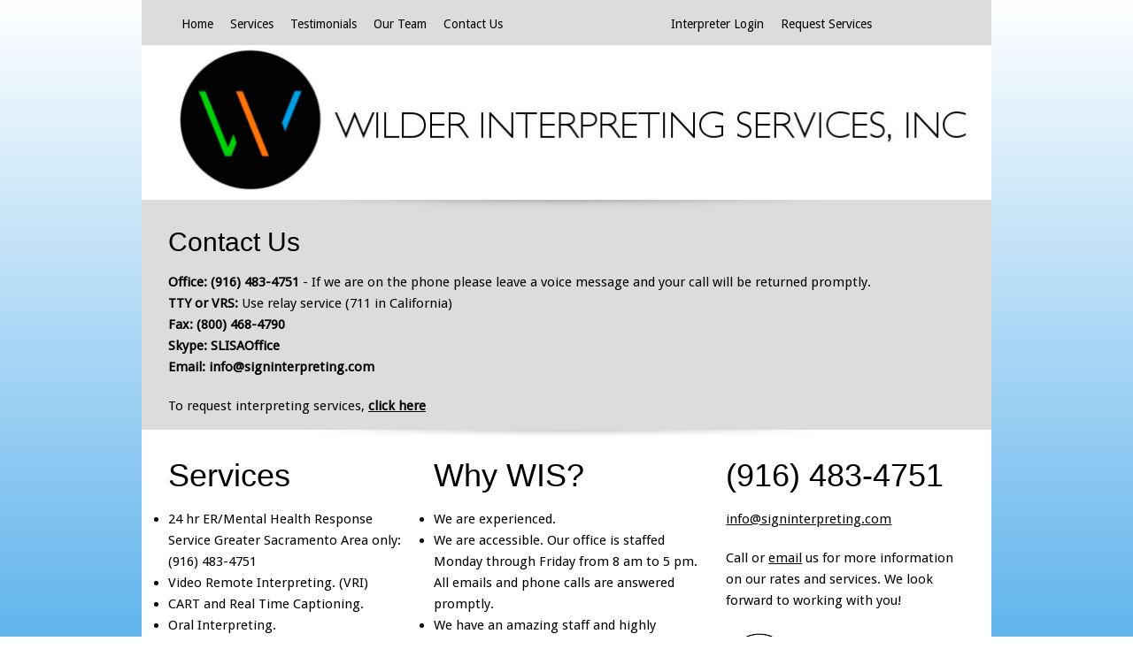

--- FILE ---
content_type: text/html; charset=UTF-8
request_url: http://app.signinterpreting.com/contactus.php
body_size: 1927
content:
<!DOCTYPE html>
<html>
<head>
	<meta http-equiv="content-type" content="text/html; charset=utf-8" />
	<meta name="description" content="Wilder Sign Language Interpreting Service" />
	<meta name="keywords" content="ASL,interpreting,deaf,translation,sign language,american sign language,interpreter,interpreters" />
	<meta name="author" content="Wilder Interpreting Services, INC" />
	<link href='http://fonts.googleapis.com/css?family=Yanone+Kaffeesatz|Droid+Sans' rel='stylesheet' type='text/css' />
	<link rel="stylesheet" type="text/css" media="all" href="/inland.css?=20141028" />

  <!-- Global site tag (gtag.js) - Google Analytics -->
<script async src="https://www.googletagmanager.com/gtag/js?id=UA-121632416-1"></script>
<script>
  window.dataLayer = window.dataLayer || [];
  function gtag(){dataLayer.push(arguments);}
  gtag('js', new Date());

  gtag('config', 'UA-121632416-1');
</script>

	<script type="text/javascript" src="/js/jquery-1.7.1.min.js"></script>
	<script type="text/javascript" src="/js/jquery.nivo.slider.js"></script>
    <script type="text/javascript" src="/admin/js/formchecking.js"></script>
	<title>Wilder Interpreting Services</title>
</head>
<body>
<div id="wrapper960" class="clearfix">
	<div id="toplinks">
		<ul class="toplinks_links">


            <li><a href="/index.php">Home</a></li>
			<li><a href="/services.php">Services</a></li>
            <li><a href="/testimonials.php">Testimonials</a></li>
            <!--    <li><a href="customers.php">Partners</a></li>-->
			<li><a href="/ourteam.php">Our Team</a></li>
			<li><a href="/contactus.php">Contact Us</a></li>

            <li></li>
            <li></li>
            <li></li>
            <li></li>
            <li></li>
            <li></li>
            <li></li>
            <li></li>
            <li></li>

            <li><a href="/admin">Interpreter Login</a></li>
            <li><a href="https://wilderasl.wufoo.com/forms/q1tmrq3a0xpkpav">Request Services</a></li>

	</ul>
</div>
	<div id="header" class="clearfix shadow"><a href="#"></a><img src="/images/WHEADER.jpg" width="960" height="168">
<div id="nav" class="clearfix"> </div>
</div>

<div class="slider-wrapper"></div>
    <div id="content" class="clearfix shadow">
    <h2>Contact Us</h2>
    <p>
      <strong>Office: (916) 483-4751</strong> - If we are on the phone please leave a voice message and your call will be returned promptly. <br>
      <strong>TTY or VRS:</strong> Use relay service (711 in California) <br>
      <strong>Fax: (800) 468-4790</strong></br>
      <strong>Skype: <a href="skype:SLISAOffice?call">SLISAOffice</a></strong></br>
      <strong>Email: <a href="mailto:info@signinterpreting.com">info@signinterpreting.com</a></strong>
      <div id="contactlink">
        To request interpreting services, <a href="ContactForm.php"><strong>click here</strong></a>
      </div>      
  </div>
        
<div id="extended" class="clearfix shadow">
	  <div id="trio1">
<div class="inner">
				<h3>Services</h3>
				<ul>
				  <li>24 hr ER/Mental Health Response Service Greater Sacramento Area only: (916) 483-4751</li>
				  <li>Video Remote Interpreting. (VRI)</li>
				  <li>CART and Real Time Captioning.</li>
				  <li>Oral Interpreting.</li>
				  <li>Deaf/Blind Tactile Interpreting.</li>
			  </ul>
          </div>
		</div>

		<div id="trio2">
			<div class="inner">
				<h3>Why WIS?</h3>
				<ul>
                  <li>We are experienced.</li>
                  <li>We are accessible.  Our office is staffed Monday through Friday from 8 am to 5 pm.  All emails and phone calls are answered promptly.</li>
                  <li>We have an amazing staff and highly qualified interpreters.</li>
                  <li>Our guarantee is excellent customer service with reasonable rates.</li>
                  <li>NPA certified by the California Dept. of Education for educational interpreting. </li>
              </ul>
            </div>
		</div>

		<div id="trio3">
		  <div class="inner">
				<h3>(916) 483-4751</h3>
			<p><a href="mailto:info@signinterpreting.com">info@signinterpreting.com</a></p>
			  <p>Call or <a href="mailto:info@signinterpreting.com">email</a> us for more information on our rates and services. We look forward to working with you!</p>
				<p><a href="http://www.rid.org/index.cfm?" target="_new"><img src="/images/RID Logo.png" width="77" height="77"></a><a href="http://www.savrid.org/" target="_new"><img src="/images/Sacramento Valley Registry of Interpreters for the Deaf Logo.png" width="61" height="68"></a><img src="/images/vcs.png" width="87" height="58"></p>
			</div>
		</div>
	</div>

	<div id="footer" class="shadow">
	  <p><a href="https://www.facebook.com/WilderASL" target="_new"><img src="/images/Unknown.jpeg" width="38" height="38"></a></p>
	</div>
</div>

<script type="text/javascript">
	$(window).load(function() {
		$('#slider').nivoSlider();
	});
</script>
</body>
</html>

--- FILE ---
content_type: text/css
request_url: http://app.signinterpreting.com/inland.css?=20141028
body_size: 2427
content:
/*
Original design: Inland v1.1 - May 21th, 2012) - A free xhtml/css website template by Andreas Viklund.
For more information, see http://andreasviklund.com/templates/inland/
Includes:
jQuery v1.7.1 from http://jquery.org/
Nivo Slider v2.7.1 by Gilbert Pellegrom - http://nivo.dev7studios.com/
*/

*{border:0;font:inherit;font-size:100%;margin:0;padding:0;vertical-align:baseline;}

/* HTML elements */
body{
	background-image: -webkit-gradient(linear, left top, left bottom, color-stop(0, #FFFFFF), color-stop(1, #2F9DE6));
	background-image: -ms-linear-gradient(top, #FFFFFF 0%, #2F9DE6 100%);
	background-image: -moz-linear-gradient(top, #FFFFFF 0%, #2F9DE6 100%);
	background-image: -webkit-linear-gradient(top, #FFFFFF 0%, #2F9DE6 100%);
	color:#000;
	font-family:'Droid Sans',Tahoma,Arial,sans-serif;
	font-size:15px;
	line-height:1.6em;
}
a{color:#000000;text-decoration:none;}
a:hover{
	color:#333;
	text-decoration:underline;
}
a img{border:none;}
h1,h2,h3,h4{
	clear:left;
	color:#600;
	font-weight:400;
	margin:0.7em 0;
	font-family:'Yanone Kaffeesatz';
}
h1{font-size:2.6em;}
h2{
	font-size:2em;
	font-family: Arial, Helvetica, sans-serif;
	color: #000;
}
h3{
	font-size:2.4em;
	font-family: Arial, Helvetica, sans-serif;
	color: #000;
}
p,ul{margin:0 0 20px 0;}
i,em {font-style:italic;}
b,strong {font-weight:700;}

/* Main wrappers */
#wrapper1240{background-color:#fff;margin:20px auto;width:1240px;}
#wrapper960{
	background-color:#fff;
	margin:0px auto;
	width:960px;
}
#wrapper760{background-color:#fff;margin:20px auto;width:760px;}
#wrapper600{background-color:#fff;margin:0 auto;width:600px;}
#wrapperfluid{background-color:#fff;margin:0 auto;max-width:1260px;}

/* Layout IDs */
#header{position:relative;}
#sitetitle{float:left;margin:30px 0 10px 30px;}
#sitetitle h1 {font-size:40px;color:#777;margin:0;padding:0;}
#header-image{height:300px;margin:0;padding:0;}
#content{padding:15px 30px;background-color:#dcdcdc;}
#extended{padding:15px 30px;background-color:#fff;}
#extended a{text-decoration:underline;}
#contactlink a{text-decoration:underline;}

/* Top links menu */
#toplinks{
	background-color:#dcdcdc;
	padding:0 30px;
}
#toplinks ul{
	list-style:none;
	margin:0;
	text-align:left;
}
#toplinks ul li{
	display:inline-block;
	font-size:14px;
	margin:15px 0 12px 15px;
}
#toplinks ul li a{color:#000000;}
#toplinks ul li a:hover{
	color:#FFF;
	text-decoration:none;
}
.greenbutton {
    background-color:#00CE04;
    border: 1px solid transparent;
    border-radius: 10px 10px 10px 10px;
    padding-left:15px;
    padding-right:15px;
    color:#FFF;
}

/* Main navigation menu */
#nav{float:right;font-family:'Droid Sans',Verdana,Tahoma,sans-serif;text-align:center;}
#nav ul{list-style:none;margin:30px 30px 26px 20px;}
#nav ul li{background:none!important;display:inline-block;text-align:right;height:auto;line-height:25px;margin-bottom:0;margin-left:25px;position:relative;}
#nav ul li a{color:#797777;display:block;font-size:12px;padding-top:0;text-transform:uppercase;}
#nav ul li a:hover{color:#111;}
#nav ul li a.current{color:#000;}

/* Columns */
#sidebar{width:33.3%;}
#main{width:66.6%;}
#trio1{float:left;width:33.3%;}
#trio2{float:left;width:33.3%;}
#trio3{float:right;width:33.3%;}
.inner{margin:5px 30px;}
#trio1 .inner{margin-left:0;}
#trio2 .inner{margin:0;}
#trio3 .inner{margin-right:0;}
.left .inner{margin-left:0;}
.right .inner{margin-right:0;}

/* Footer */
#footer{clear:both;background-color:#fafafa;}
#footer p{color:#777;font-size:12px;margin:0;padding:15px 30px;text-align:center;}
#footer a{color:#777;}
#footer a:hover{color:#333;}

/* Image alignment */
img.alignleft,img.aligncenter,img.alignright{background:#fff;padding:4px;margin-bottom:10px;border:1px solid #ddd;}
.alignleft{float:left;margin-right:30px;}
.alignright{float:right;margin-left:30px;}
.aligncenter{text-align:center;display:block;clear:both;margin:5px auto;}

/* Additional classes */
.shadow{background:url(images/shadow.png) top center no-repeat;}
.clear{clear:both;}
.left{float:left;}
.right{float:right;}
.requiredInput{color:#F00;}

/* Clearing fix */
.clearfix:after{clear:both;content:".";display:block;height:0;visibility:hidden;}
* html .clearfix{height:1%;}
*:first-child+html .clearfix{min-height:1%;}

/* Alternate color scheme, add class="altcolors" to the body tag to apply */
.altcolors{background-color:#e6e8e8;}
.altcolors #wrapper600, .altcolors #wrapper760, .altcolors #wrapper960, .altcolors #wrapper1240, .altcolors #wrapperfluid {box-shadow: 0px 0px 28px #888;}
.altcolors #toplinks, .altcolors #footer{background-color:#eaecec;}
.altcolors #content{background-color:#f2f4f4;}

/*
 jQuery Nivo Slider v2.7.1
 http://nivo.dev7studios.com
 Copyright 2011, Gilbert Pellegrom
 Free to use and abuse under the MIT license.
 http://www.opensource.org/licenses/mit-license.php
 */
.nivoSlider{position:relative;}
.nivoSlider img{position:absolute;top:0;left:0;}
.nivoSlider a.nivo-imageLink{position:absolute;top:0;left:0;width:100%;height:100%;border:0;padding:0;margin:0;z-index:6;display:none;}
.nivo-slice{display:block;position:absolute;z-index:5;height:100%;}
.nivo-box{display:block;position:absolute;z-index:5;}
.nivo-caption{position:absolute;left:0;bottom:0;background:#000;color:#fff;opacity:0.8;width:100%;z-index:8;}
.nivo-caption p{padding:5px;margin:0;}
.nivo-caption a{display:inline!important;}
.nivo-html-caption{display:none;}
.nivo-directionNav a{position:absolute;top:45%;z-index:9;cursor:pointer;}
.nivo-prevNav{left:0;}
.nivo-nextNav{right:0;}
.nivo-controlNav a{position:relative;z-index:9;cursor:pointer;}
.nivo-controlNav a.active{font-weight:700;}

/*
Skin Name: Nivo Slider Default Theme (modified)
Skin URI: http://nivo.dev7studios.com
Skin Type: flexible
Description: The default skin for the Nivo Slider, modified to work with the Inland One template.
Version: 1.0
Author: Gilbert Pellegrom (modified by Andreas Viklund)
Author URI: http://dev7studios.com
*/
.slider-wrapper .nivoSlider{position:relative;height:300px;background:#fafafa url(images/loading.gif) no-repeat 50% 50%;margin-bottom:55px;}
.slider-wrapper .nivoSlider img{position:absolute;top:0;left:0;display:none;}
.slider-wrapper .nivoSlider a{border:0;display:block;}
.slider-wrapper .nivo-controlNav{position:absolute;left:50%;bottom:-41px;margin-left:-60px;/* Tweak this to center bullets */}
.slider-wrapper .nivo-controlNav a{display:block;width:22px;height:22px;background:url(images/bullets.png) no-repeat;text-indent:-9999px;border:0;margin-right:3px;float:left;}
.slider-wrapper .nivo-controlNav a.active{background-position:0 -22px;}
.slider-wrapper .nivo-directionNav a{display:block;width:30px;height:30px;background:url(images/arrows.png) no-repeat;text-indent:-9999px;border:0;}
.slider-wrapper a.nivo-nextNav{background-position:-30px 0;right:15px;}
.slider-wrapper a.nivo-prevNav{left:15px;}
.slider-wrapper .nivo-caption{font-family:'Droid Sans',Helvetica,Arial,sans-serif;background:rgba(0, 0, 0, 0.2);text-align:center;text-shadow:0 0 4px #111;}
.slider-wrapper .nivo-caption a{color:#fff;border-bottom:1px dotted #fff;}
.slider-wrapper .nivo-caption a:hover{color:#fff;}
